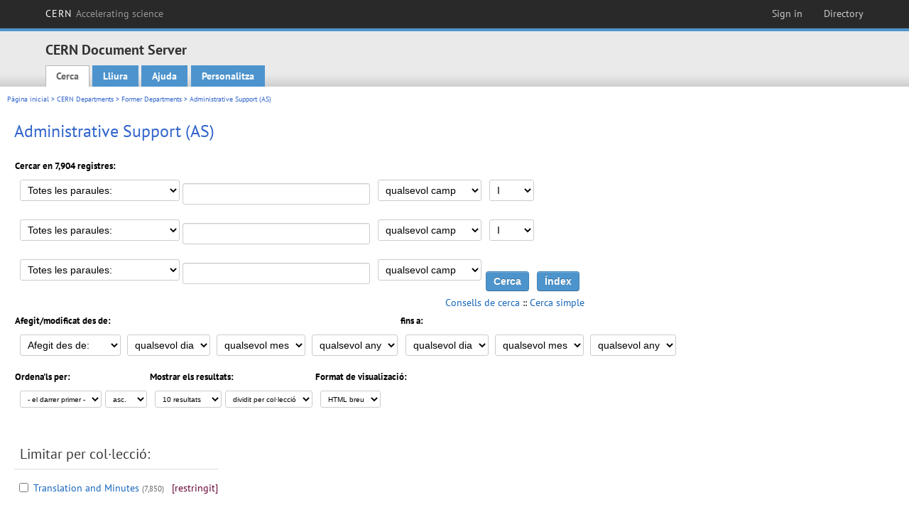

--- FILE ---
content_type: text/html; charset=utf-8
request_url: https://cds.cern.ch/collection/Administrative%20Support%20%28AS%29?ln=ca&as=1
body_size: 5933
content:
<!DOCTYPE html PUBLIC "-//W3C//DTD XHTML 1.0 Transitional//EN"
"http://www.w3.org/TR/xhtml1/DTD/xhtml1-transitional.dtd">

<!--[if IEMobile 7]><html class="iem7" xmlns="http://www.w3.org/1999/xhtml" lang="ca" xml:lang="ca" xmlns:og="http://ogp.me/ns#" xmlns:fb="http://ogp.me/ns/fb#"><![endif]-->
<!--[if lte IE 6]><html class="ie6 ie6-7 ie6-8" xmlns="http://www.w3.org/1999/xhtml" lang="ca" xml:lang="ca" xmlns:og="http://ogp.me/ns#" xmlns:fb="http://ogp.me/ns/fb#"><![endif]-->
<!--[if (IE 7)&(!IEMobile)]><html class="ie7 ie6-7 ie6-8" xmlns="http://www.w3.org/1999/xhtml" lang="ca" xml:lang="ca" xmlns:og="http://ogp.me/ns#" xmlns:fb="http://ogp.me/ns/fb#"><![endif]-->
<!--[if IE 8]><html class="ie8 ie6-8" xmlns="http://www.w3.org/1999/xhtml" lang="ca" xml:lang="ca" xmlns:og="http://ogp.me/ns#" xmlns:fb="http://ogp.me/ns/fb#"><![endif]-->
<!--[if (gte IE 9)|(gt IEMobile 7)]><!--><html xmlns="http://www.w3.org/1999/xhtml" lang="ca" xml:lang="ca" xmlns:og="http://ogp.me/ns#" xmlns:fb="http://ogp.me/ns/fb#"><!--<![endif]-->

<head>
 <title>Administrative Support (AS) - CERN Document Server</title>
<link href='https://framework.web.cern.ch/framework/2.0/fonts/PTSansWeb/PTSansWeb.css' rel='stylesheet' type='text/css' />
 <link rel="stylesheet" href="https://cds.cern.ch/img/invenio.css?v=20141127" type="text/css" />
 <link rel="stylesheet" href="https://cds.cern.ch/img/cern_theme/css/cern_theme.css?v=20141127" type="text/css" />
 <link rel="stylesheet"href="/css/font-awesome.min.css">
 <meta http-equiv="X-UA-Compatible" content="IE=Edge"/>



<link rel="stylesheet" href="https://cds.cern.ch/img/cern_toolbar/css/toolbar.css" type="text/css" />
<!--[if lt IE 8]>
    <link href="https://cds.cern.ch/img/cern_toolbar/css/toolbar-ie.css" rel="stylesheet" type="text/css">
<![endif]-->

 <!--[if lt IE 8]>
   <link rel="stylesheet" type="text/css" href="https://cds.cern.ch/img/invenio-ie7.css" />
 <![endif]-->
 <!--[if gt IE 8]>
   <style type="text/css">div.restrictedflag {filter:none;}</style>
 <![endif]-->

   <link rel="canonical" href="https://cds.cern.ch/collection/Administrative%20Support%20%28AS%29?as=1" />
  <link rel="alternate" hreflang="el" href="https://cds.cern.ch/collection/Administrative%20Support%20%28AS%29?as=1&amp;ln=el" />
  <link rel="alternate" hreflang="fr" href="https://cds.cern.ch/collection/Administrative%20Support%20%28AS%29?as=1&amp;ln=fr" />
  <link rel="alternate" hreflang="bg" href="https://cds.cern.ch/collection/Administrative%20Support%20%28AS%29?as=1&amp;ln=bg" />
  <link rel="alternate" hreflang="zh-TW" href="https://cds.cern.ch/collection/Administrative%20Support%20%28AS%29?as=1&amp;ln=zh_TW" />
  <link rel="alternate" hreflang="pt" href="https://cds.cern.ch/collection/Administrative%20Support%20%28AS%29?as=1&amp;ln=pt" />
  <link rel="alternate" hreflang="no" href="https://cds.cern.ch/collection/Administrative%20Support%20%28AS%29?as=1&amp;ln=no" />
  <link rel="alternate" hreflang="hr" href="https://cds.cern.ch/collection/Administrative%20Support%20%28AS%29?as=1&amp;ln=hr" />
  <link rel="alternate" hreflang="ca" href="https://cds.cern.ch/collection/Administrative%20Support%20%28AS%29?as=1&amp;ln=ca" />
  <link rel="alternate" hreflang="de" href="https://cds.cern.ch/collection/Administrative%20Support%20%28AS%29?as=1&amp;ln=de" />
  <link rel="alternate" hreflang="it" href="https://cds.cern.ch/collection/Administrative%20Support%20%28AS%29?as=1&amp;ln=it" />
  <link rel="alternate" hreflang="zh-CN" href="https://cds.cern.ch/collection/Administrative%20Support%20%28AS%29?as=1&amp;ln=zh_CN" />
  <link rel="alternate" hreflang="sv" href="https://cds.cern.ch/collection/Administrative%20Support%20%28AS%29?as=1&amp;ln=sv" />
  <link rel="alternate" hreflang="sk" href="https://cds.cern.ch/collection/Administrative%20Support%20%28AS%29?as=1&amp;ln=sk" />
  <link rel="alternate" hreflang="en" href="https://cds.cern.ch/collection/Administrative%20Support%20%28AS%29?as=1&amp;ln=en" />
  <link rel="alternate" hreflang="pl" href="https://cds.cern.ch/collection/Administrative%20Support%20%28AS%29?as=1&amp;ln=pl" />
  <link rel="alternate" hreflang="ru" href="https://cds.cern.ch/collection/Administrative%20Support%20%28AS%29?as=1&amp;ln=ru" />
  <link rel="alternate" hreflang="ka" href="https://cds.cern.ch/collection/Administrative%20Support%20%28AS%29?as=1&amp;ln=ka" />
  <link rel="alternate" hreflang="ja" href="https://cds.cern.ch/collection/Administrative%20Support%20%28AS%29?as=1&amp;ln=ja" />
  <link rel="alternate" hreflang="es" href="https://cds.cern.ch/collection/Administrative%20Support%20%28AS%29?as=1&amp;ln=es" />

 <link rel="alternate" type="application/rss+xml" title="CERN Document Server RSS" href="https://cds.cern.ch/rss?cc=Administrative%20Support%20%28AS%29" />
 <link rel="search" type="application/opensearchdescription+xml" href="https://cds.cern.ch/opensearchdescription" title="CERN Document Server" />
 <link rel="unapi-server" type="application/xml" title="unAPI" href="https://cds.cern.ch/unapi" />
 
 <link rel="apple-touch-icon" href="/apple-touch-icon.png"/>
 <link rel="apple-touch-icon-precomposed" href="/apple-touch-icon-precomposed.png"/>
 <meta http-equiv="Content-Type" content="text/html; charset=utf-8" />
 <meta http-equiv="Content-Language" content="ca" />
 <meta name="description" content="CERN Document Server - Administrative Support (AS)" />
 <meta name="keywords" content="CERN Document Server, Administrative Support (AS)" />
 <script type="text/javascript" src="https://cds.cern.ch/js/jquery.min.js"></script>
 <!-- WebNews CSS library -->
 <link rel="stylesheet" href="https://cds.cern.ch/img/webnews.css" type="text/css" />
 <!-- WebNews JS library -->
 <script type="text/javascript" src="https://cds.cern.ch/js/webnews.js?v=20131009"></script>
 <meta property="fb:app_id" content="137353533001720"/>
 <script type="text/x-mathjax-config">
MathJax.Hub.Config({
  tex2jax: {inlineMath: [['$','$']],
            processEscapes: true},
  showProcessingMessages: false,
  messageStyle: "none"
});
</script>
<script src="/MathJax/MathJax.js?config=TeX-AMS_CHTML" type="text/javascript">
</script>
 <style></style>
</head>
<body class="search" lang="ca">



<!-- toolbar starts -->
  
        <div id="cern-toolbar">
            <h1><a href="http://cern.ch" title="CERN">CERN <span>Accelerating science</span></a></h1>
			<ul>
				
                   <li class="cern-accountlinks"><a class="cern-account" href="https://cds.cern.ch/youraccount/login?ln=ca&amp;referer=https%3A//cds.cern.ch/collection/Administrative%20Support%20%28AS%29%3Fln%3Dca%26as%3D1" title="Sign in to your CERN account">Sign in</a></li>
                                <li><a class="cern-directory" href="http://cern.ch/directory" title="Search CERN resources and browse the directory">Directory</a></li>
			</ul>
	</div>


<!-- toolbar ends -->

<!-- Nav header starts-->

<div role="banner" class="clearfix" id="header">

    <div class="header-inner inner">
      <hgroup class="clearfix">

<h2 id="site-name">
                <a rel="home" title="Home" href="/"><span>CERN Document Server</span></a>
              </h2>
              <h3 id="site-slogan">Access articles, reports and multimedia content in HEP</h3>
      </hgroup><!-- /#name-and-slogan -->


              <div role="navigation" id="main-navigation" class="cdsmenu">
          <h2 class="element-invisible">Main menu</h2><ul class="links inline clearfix">
<li class="menu-386 first active-trail"><a class="active-trail" href="https://cds.cern.ch/?ln=ca">Cerca</a></li>
<li class="menu-444 "><a class="" title="" href="https://cds.cern.ch/submit?ln=ca">Lliura</a></li>
<li class="menu-426 "><a class="" href="https://cds.cern.ch/help/?ln=ca">Ajuda</a></li>
<li class="leaf hassubcdsmenu">
        <a hreflang="en" class="header" href="https://cds.cern.ch/youraccount/display?ln=ca">Personalitza</a>
        <ul class="subsubcdsmenu"><li><a href="https://cds.cern.ch/youralerts/list?ln=ca">Les vostres alertes</a></li><li><a href="https://cds.cern.ch/yourbaskets/display?ln=ca">Els vostres cistells</a></li><li><a href="https://cds.cern.ch/yourcomments?ln=ca">Your comments</a></li><li><a href="https://cds.cern.ch/youralerts/display?ln=ca">Les vostres cerques</a></li></ul></li>

</ul>        </div>

    </div>
  </div>

<!-- Nav header ends-->


<table class="navtrailbox">
 <tr>
  <td class="navtrailboxbody">
   <a href="/?ln=ca" class="navtrail">Pàgina inicial</a> &gt; <a href="/collection/CERN%20Departments?ln=ca&amp;as=1" class="navtrail">CERN Departments</a> &gt; <a href="/collection/Former%20Departments?ln=ca&amp;as=1" class="navtrail">Former Departments</a> &gt; Administrative Support (AS)
  </td>
 </tr>
</table>

</div>
        
<div class="pagebody">
  <div class="pagebodystripeleft">
    <div class="pageboxlefttop"></div>
    <div class="pageboxlefttopadd"></div>
    <div class="pageboxleftbottomadd"></div>
    <div class="pageboxleftbottom"></div>
  </div>
  <div class="pagebodystriperight">
    <div class="pageboxrighttop"></div>
    <div class="pageboxrighttopadd"></div>
    <div class="pageboxrightbottomadd"></div>
    <div class="pageboxrightbottom"></div>
  </div>
  <div class="pagebodystripemiddle">
    
    <div class="headline_div"><h1 class="headline">Administrative Support (AS)</h1></div>
    
    
               <form name="search" action="/search" method="get">
               
        <!--create_searchfor_advanced()-->
        <input type="hidden" name="ln" value="ca" /><input type="hidden" name="cc" value="Administrative Support (AS)" /><input type="hidden" name="sc" value="1" /><input type="hidden" name="as" value="1" />
        <table class="searchbox advancedsearch">
         <thead>
          <tr>
           <th class="searchboxheader" colspan="3">Cercar en 7,904 registres:</th>
          </tr>
         </thead>
         <tbody>
          <tr valign="bottom">
            <td class="searchboxbody" style="white-space: nowrap;">
                
        <select name="m1">
        <option value="a">Totes les paraules:</option>
        <option value="o">Al menys una de les paraules:</option>
        <option value="e">Frase exacta:</option>
        <option value="p">Frase parcial:</option>
        <option value="r">Expressió regular:</option>
        </select>
        <input type="text" name="p1" size="30" value="" class="advancedsearchfield"/>
            </td>
            <td class="searchboxbody" style="white-space: nowrap;"><select name="f1"><option value="" selected="selected">qualsevol camp</option><option value="title">títol</option><option value="author">autor</option><option value="abstract">resum</option><option value="reportnumber">número d'informe</option><option value="year">any</option></select></td>
            <td class="searchboxbody">
        <select name="op1">
        <option value="a">I</option>
        <option value="o">O</option>
        <option value="n">I NO</option>
        </select>
        </td>
          </tr>
          <tr valign="bottom">
            <td class="searchboxbody" style="white-space: nowrap;">
                
        <select name="m2">
        <option value="a">Totes les paraules:</option>
        <option value="o">Al menys una de les paraules:</option>
        <option value="e">Frase exacta:</option>
        <option value="p">Frase parcial:</option>
        <option value="r">Expressió regular:</option>
        </select>
        <input type="text" name="p2" size="30" value="" class="advancedsearchfield"/>
            </td>
            <td class="searchboxbody"><select name="f2"><option value="" selected="selected">qualsevol camp</option><option value="title">títol</option><option value="author">autor</option><option value="abstract">resum</option><option value="reportnumber">número d'informe</option><option value="year">any</option></select></td>
            <td class="searchboxbody">
        <select name="op2">
        <option value="a">I</option>
        <option value="o">O</option>
        <option value="n">I NO</option>
        </select>
        </td>
          </tr>
          <tr valign="bottom">
            <td class="searchboxbody" style="white-space: nowrap;">
                
        <select name="m3">
        <option value="a">Totes les paraules:</option>
        <option value="o">Al menys una de les paraules:</option>
        <option value="e">Frase exacta:</option>
        <option value="p">Frase parcial:</option>
        <option value="r">Expressió regular:</option>
        </select>
        <input type="text" name="p3" size="30" value="" class="advancedsearchfield"/>
            </td>
            <td class="searchboxbody"><select name="f3"><option value="" selected="selected">qualsevol camp</option><option value="title">títol</option><option value="author">autor</option><option value="abstract">resum</option><option value="reportnumber">número d'informe</option><option value="year">any</option></select></td>
            <td class="searchboxbody" style="white-space: nowrap;">
              <input class="formbutton" type="submit" name="action_search" value="Cerca" />
              <input class="formbutton" type="submit" name="action_browse" value="Índex" /></td>
          </tr>
          <tr valign="bottom">
            <td colspan="3" class="searchboxbody" align="right">
              <small>
                <a href="/help/search-tips?ln=ca">Consells de cerca</a> ::
                <a href="/collection/Administrative%20Support%20%28AS%29?ln=ca">Cerca simple</a>
              </small>
            </td>
          </tr>
         </tbody>
        </table>
        <!-- @todo - more imports -->
        <table class="searchbox">
                   <thead>
                    <tr>
                      <th class="searchboxheader">
                        Afegit/modificat des de:
                      </th>
                      <th class="searchboxheader">
                        fins a:
                      </th>
                    </tr>
                   </thead>
                   <tbody>
                    <tr valign="bottom">
                      <td class="searchboxbody"><select name="dt">
                  <option value="">Afegit des de: </option>
                  <option value="m">Modificat des de: </option>
                 </select>
               
               <select name="d1d">
                 <option value="" selected="selected">qualsevol dia</option>
              <option value="01">01</option><option value="02">02</option><option value="03">03</option><option value="04">04</option><option value="05">05</option><option value="06">06</option><option value="07">07</option><option value="08">08</option><option value="09">09</option><option value="10">10</option><option value="11">11</option><option value="12">12</option><option value="13">13</option><option value="14">14</option><option value="15">15</option><option value="16">16</option><option value="17">17</option><option value="18">18</option><option value="19">19</option><option value="20">20</option><option value="21">21</option><option value="22">22</option><option value="23">23</option><option value="24">24</option><option value="25">25</option><option value="26">26</option><option value="27">27</option><option value="28">28</option><option value="29">29</option><option value="30">30</option><option value="31">31</option></select>
                <select name="d1m">
                  <option value="" selected="selected">qualsevol mes</option>
               <option value="01">gener</option><option value="02">febrer</option><option value="03">març</option><option value="04">abril</option><option value="05">May</option><option value="06">juny</option><option value="07">juliol</option><option value="08">agost</option><option value="09">setembre</option><option value="10">octubre</option><option value="11">novembre</option><option value="12">desembre</option></select>
                <select name="d1y">
                  <option value="" selected="selected">qualsevol any</option>
               <option value="2006">2006</option><option value="2007">2007</option><option value="2008">2008</option><option value="2009">2009</option><option value="2010">2010</option><option value="2011">2011</option><option value="2012">2012</option><option value="2013">2013</option><option value="2014">2014</option><option value="2015">2015</option><option value="2016">2016</option><option value="2017">2017</option><option value="2018">2018</option><option value="2019">2019</option><option value="2020">2020</option><option value="2021">2021</option><option value="2022">2022</option><option value="2023">2023</option><option value="2024">2024</option><option value="2025">2025</option><option value="2026">2026</option></select></td>
                      <td class="searchboxbody">
               <select name="d2d">
                 <option value="" selected="selected">qualsevol dia</option>
              <option value="01">01</option><option value="02">02</option><option value="03">03</option><option value="04">04</option><option value="05">05</option><option value="06">06</option><option value="07">07</option><option value="08">08</option><option value="09">09</option><option value="10">10</option><option value="11">11</option><option value="12">12</option><option value="13">13</option><option value="14">14</option><option value="15">15</option><option value="16">16</option><option value="17">17</option><option value="18">18</option><option value="19">19</option><option value="20">20</option><option value="21">21</option><option value="22">22</option><option value="23">23</option><option value="24">24</option><option value="25">25</option><option value="26">26</option><option value="27">27</option><option value="28">28</option><option value="29">29</option><option value="30">30</option><option value="31">31</option></select>
                <select name="d2m">
                  <option value="" selected="selected">qualsevol mes</option>
               <option value="01">gener</option><option value="02">febrer</option><option value="03">març</option><option value="04">abril</option><option value="05">May</option><option value="06">juny</option><option value="07">juliol</option><option value="08">agost</option><option value="09">setembre</option><option value="10">octubre</option><option value="11">novembre</option><option value="12">desembre</option></select>
                <select name="d2y">
                  <option value="" selected="selected">qualsevol any</option>
               <option value="2006">2006</option><option value="2007">2007</option><option value="2008">2008</option><option value="2009">2009</option><option value="2010">2010</option><option value="2011">2011</option><option value="2012">2012</option><option value="2013">2013</option><option value="2014">2014</option><option value="2015">2015</option><option value="2016">2016</option><option value="2017">2017</option><option value="2018">2018</option><option value="2019">2019</option><option value="2020">2020</option><option value="2021">2021</option><option value="2022">2022</option><option value="2023">2023</option><option value="2024">2024</option><option value="2025">2025</option><option value="2026">2026</option></select></td>
                    </tr>
                   </tbody>
                  </table>
                  <table class="searchbox">
                   <thead>
                    <tr>
                      <th class="searchboxheader">
                        Ordena'ls per:
                      </th>
                      <th class="searchboxheader">
                        Mostrar els resultats:
                      </th>
                      <th class="searchboxheader">
                        Format de visualizació:
                      </th>
                    </tr>
                   </thead>
                   <tbody>
                    <tr valign="bottom">
                      <td class="searchboxbody"><select name="sf" class="address"><option value="">- el darrer primer -</option><option value="title">títol</option><option value="author">autor</option><option value="reportnumber">número d'informe</option><option value="year">any</option></select><select name="so" class="address"><option value="a">asc.</option><option value="d">desc.</option></select> </td>
                      <td class="searchboxbody"><select name="rg" class="address"><option value="10" selected="selected">10 resultats</option><option value="25">25 resultats</option><option value="50">50 resultats</option><option value="100">100 resultats</option><option value="250">250 resultats</option><option value="500">500 resultats</option></select><select name="sc" class="address"><option value="1">dividit per col·lecció</option><option value="0">llista única</option></select></td>
                      <td class="searchboxbody"><select name="of" class="address"><option value="hb">HTML breu</option></select></td>
                    </tr>
                   </tbody>
                  </table>
                  <!--/create_searchfor_advanced()-->
              
               
               
                    <table cellspacing="0" cellpadding="0" border="0" class="narrowandfocusonsearchbox">
                      <tr>
                        <td valign="top"><table class="narrowsearchbox">
                   <thead>
                    <tr>
                     <th colspan="2" align="left" class="narrowsearchboxheader">
                      Limitar per col·lecció:
                     </th>
                    </tr>
                   </thead>
                   <tbody><tr><td class="narrowsearchboxbody" valign="top"><input type="checkbox" name="c" value="Translation and Minutes" /></td><td valign="top"><span class="collection-first-level"><a href="/collection/Translation%20and%20Minutes?ln=ca&amp;as=1">Translation and Minutes</a>&nbsp;<small class="nbdoccoll">(7,850)</small></span>  <small class="warning">[restringit]</small> </td></tr><tr><td class="narrowsearchboxbody" valign="top"><input type="checkbox" name="c" value="AS Preprints" checked="checked" /></td><td valign="top"><span class="collection-first-level"><a href="/collection/AS%20Preprints?ln=ca&amp;as=1">AS Preprints</a>&nbsp;<small class="nbdoccoll">(54)</small></span> </td></tr><tr><td class="narrowsearchboxbody" valign="top"><input type="checkbox" name="c" value="AS-TM Dictionaries" checked="checked" /></td><td valign="top"><span class="collection-first-level"><a href="/collection/AS-TM%20Dictionaries?ln=ca&amp;as=1">AS-TM Dictionaries</a>&nbsp;<small class="nbdoccoll">(0)</small></span> </td></tr></tbody></table></td>
                   </tr></table>
               </form>
  </div>
  <div class="clear"></div>
</div>


<footer id="footer" class="pagefooter clearfix">

<!-- replaced page footer -->

 <div class="pagefooterstripeleft">
  CERN Document Server&nbsp;::&nbsp;<a class="footer" href="https://cds.cern.ch/?ln=ca">Cerca</a>&nbsp;::&nbsp;<a class="footer" href="https://cds.cern.ch/submit?ln=ca">Lliura</a>&nbsp;::&nbsp;<a class="footer" href="https://cds.cern.ch/youraccount/display?ln=ca">Personalitza</a>&nbsp;::&nbsp;<a class="footer" href="https://cds.cern.ch/help/?ln=ca">Ajuda</a>&nbsp;::&nbsp;<a class="footer" href="https://cern.service-now.com/service-portal?id=privacy_policy&se=CDS-Service" target="_blank">Privacy Notice</a>&nbsp;::&nbsp;<a class="footer" href="https://repository.cern/content-policy" target="_blank">Content Policy</a>&nbsp;::&nbsp;<a class="footer" href="https://repository.cern/terms" target="_blank">Terms and Conditions</a>
  <br />
  Powered by <a class="footer" href="http://invenio-software.org/">Invenio</a>
  <br />
  Mantingut per <a class="footer" href="https://cern.service-now.com/service-portal?id=service_element&name=CDS-Service">CDS Service</a> - Need help? Contact <a href="https://cern.service-now.com/service-portal?id=service_element&name=CDS-Service">CDS Support</a>.
  <br />
  Darrera actualització: 26 gen 2026, 20:27
 </div>

<div class="pagefooterstriperight">

  <div  class="cern-logo">
    <a id="logo" href="http://cern.ch" title="CERN" rel="CERN" ><img src="https://cds.cern.ch/img/cern_theme/img/cern-logo-large.png" alt="CERN" /></a>
  </div>
  <div class="cern-languagebox">
    Aquest lloc està també disponible en els següents idiomes:<br /><a href="/collection/Administrative%20Support%20%28AS%29?ln=bg&amp;as=1" class="langinfo">Български</a> &nbsp;<span class="langinfo">Català</span> &nbsp;<a href="/collection/Administrative%20Support%20%28AS%29?ln=de&amp;as=1" class="langinfo">Deutsch</a> &nbsp;<a href="/collection/Administrative%20Support%20%28AS%29?ln=el&amp;as=1" class="langinfo">Ελληνικά</a> &nbsp;<a href="/collection/Administrative%20Support%20%28AS%29?ln=en&amp;as=1" class="langinfo">English</a> &nbsp;<a href="/collection/Administrative%20Support%20%28AS%29?ln=es&amp;as=1" class="langinfo">Español</a> &nbsp;<a href="/collection/Administrative%20Support%20%28AS%29?ln=fr&amp;as=1" class="langinfo">Français</a> &nbsp;<a href="/collection/Administrative%20Support%20%28AS%29?ln=hr&amp;as=1" class="langinfo">Hrvatski</a> &nbsp;<a href="/collection/Administrative%20Support%20%28AS%29?ln=it&amp;as=1" class="langinfo">Italiano</a> &nbsp;<a href="/collection/Administrative%20Support%20%28AS%29?ln=ja&amp;as=1" class="langinfo">日本語</a> &nbsp;<a href="/collection/Administrative%20Support%20%28AS%29?ln=ka&amp;as=1" class="langinfo">ქართული</a> &nbsp;<a href="/collection/Administrative%20Support%20%28AS%29?ln=no&amp;as=1" class="langinfo">Norsk/Bokmål</a> &nbsp;<a href="/collection/Administrative%20Support%20%28AS%29?ln=pl&amp;as=1" class="langinfo">Polski</a> &nbsp;<a href="/collection/Administrative%20Support%20%28AS%29?ln=pt&amp;as=1" class="langinfo">Português</a> &nbsp;<a href="/collection/Administrative%20Support%20%28AS%29?ln=ru&amp;as=1" class="langinfo">Русский</a> &nbsp;<a href="/collection/Administrative%20Support%20%28AS%29?ln=sk&amp;as=1" class="langinfo">Slovensky</a> &nbsp;<a href="/collection/Administrative%20Support%20%28AS%29?ln=sv&amp;as=1" class="langinfo">Svenska</a> &nbsp;<a href="/collection/Administrative%20Support%20%28AS%29?ln=zh_CN&amp;as=1" class="langinfo">中文(简)</a> &nbsp;<a href="/collection/Administrative%20Support%20%28AS%29?ln=zh_TW&amp;as=1" class="langinfo">中文(繁)</a>
  </div>
</div>

<!-- replaced page footer -->
</footer>
<script type="text/javascript">

  var SyndeticsBookCovers = (function() {
    var SMALL_SIZE = "sc.gif",
        MEDIUM_SIZE = "mc.gif",
        RAW_URL = "https://secure.syndetics.com/index.aspx?isbn=THEISBN/THESIZE&client=cernlibrary";

    replaceCover = function(imgElement, isbns, hdFormat) {
      var img = new Image(),
          size = hdFormat ? MEDIUM_SIZE : SMALL_SIZE;
      var _isbns = isbns.sort(function(a, b) {
        // sort from shortest to longest ISBN (more modern)
        return a.length > b.length ? 1 : -1;
      });

      function next() {
        var isbn = _isbns.pop();
        if (isbn) {
          var url = RAW_URL.replace("THEISBN", isbn).replace("THESIZE", size);
          img.src = url;
        }
      }

      function done() {
        imgElement.src = img.src;
      }

      img.onload = function() {
        if (this.width > 1) {
          done();
        } else {
          next();
        }
      };

      next();
    };

    return {
      replaceCover: replaceCover
    };
  })();

  $(document).ready(function() {

      // get book covers
      $("img.book-cover").each(function() {
        var $this = $(this),
            strIsbns = $this.data("isbns") || "",
            isbnsArray = String(strIsbns).split(","),
            hdFormat = $this.hasClass("hd");
        SyndeticsBookCovers.replaceCover(this, isbnsArray, hdFormat);
      });

      // WebNews tooltips
      $.ajax({
          url: "/news/tooltips",
          success: function(data) {
              create_tooltips(data);
          },
          dataType: "json",
          cache: false
      });
  });

</script>
<!-- Feedback script -->
<script src="//cds.cern.ch/js/feedback.js"></script>
<!-- Feedback script -->
        
<!-- Matomo -->
<script>
  var _paq = window._paq = window._paq || [];
  /* tracker methods like "setCustomDimension" should be called before "trackPageView" */
  _paq.push(['trackPageView']);
  _paq.push(['enableLinkTracking']);
  (function() {
    var u="https://webanalytics.web.cern.ch/";
    _paq.push(['setTrackerUrl', u+'matomo.php']);
    _paq.push(['setSiteId', '756']);
    var d=document, g=d.createElement('script'), s=d.getElementsByTagName('script')[0];
    g.async=true; g.src=u+'matomo.js'; s.parentNode.insertBefore(g,s);
  })();
</script>
<!-- End Matomo Code -->
          
</body>
</html>
        